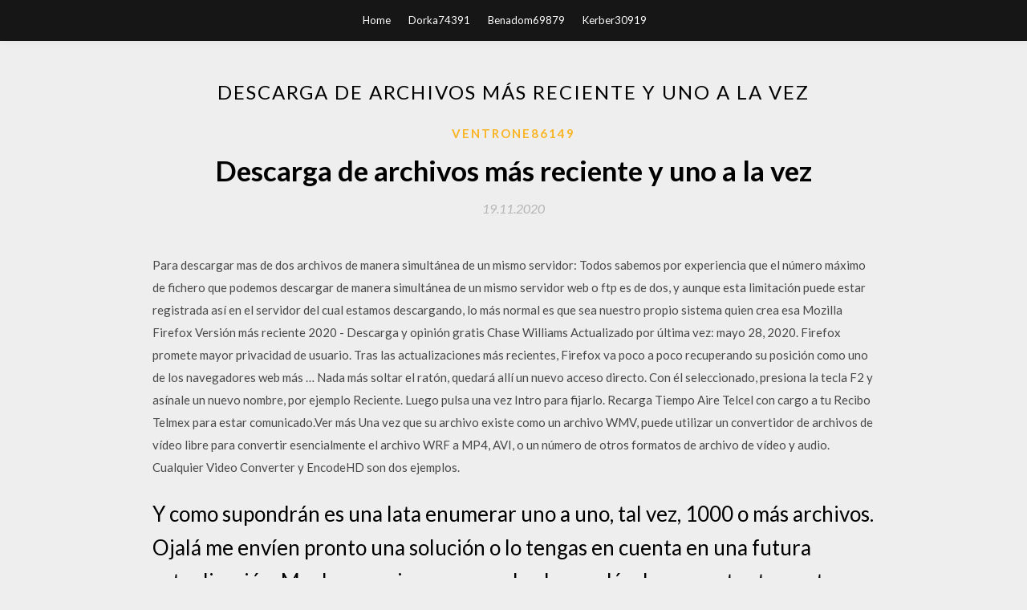

--- FILE ---
content_type: text/html; charset=utf-8
request_url: https://bestlibhuqm.web.app/ventrone86149mim/519492.html
body_size: 5053
content:
<!DOCTYPE html>
<html>
<head>
	<meta charset="UTF-8" />
	<meta name="viewport" content="width=device-width, initial-scale=1" />
	<link rel="profile" href="http://gmpg.org/xfn/11" />
	<title>Descarga de archivos más reciente y uno a la vez (2020)</title>
	<link rel='stylesheet' id='wp-block-library-css' href='https://bestlibhuqm.web.app/wp-includes/css/dist/block-library/style.min.css?ver=5.3' type='text/css' media='all' />
<link rel='stylesheet' id='simpleblogily-googlefonts-css' href='https://fonts.googleapis.com/css?family=Lato%3A300%2C400%2C400i%2C700%7CMontserrat%3A400%2C400i%2C500%2C600%2C700&#038;subset=latin%2Clatin-ext' type='text/css' media='all' />
<link rel='stylesheet' id='simpleblogily-style-css' href='https://bestlibhuqm.web.app/wp-content/themes/simpleblogily/style.css?ver=5.3' type='text/css' media='all' />
<link rel='stylesheet' id='simpleblogily-font-awesome-css-css' href='https://bestlibhuqm.web.app/wp-content/themes/simpleblogily/css/font-awesome.min.css?ver=5.3' type='text/css' media='all' />
<script type='text/javascript' src='https://bestlibhuqm.web.app/wp-includes/js/jquery/jquery.js?ver=1.12.4-wp'></script>
<script type='text/javascript' src='https://bestlibhuqm.web.app/wp-includes/js/jquery/jquery-migrate.min.js?ver=1.4.1'></script>
<script type='text/javascript' src='https://bestlibhuqm.web.app/wp-content/themes/simpleblogily/js/simpleblogily.js?ver=5.3'></script>
<link rel='https://api.w.org/' href='https://bestlibhuqm.web.app/wp-json/' />
<meta name="generator" content="WordPress 5.3" />


<!-- Jetpack Open Graph Tags -->
<meta property="og:type" content="article" />
<meta property="og:title" content="Descarga de archivos más reciente y uno a la vez (2020)" />
<meta property="og:url" content="https://bestlibhuqm.web.app/ventrone86149mim/519492.html" />
<meta property="og:description" content="Por este motivo o por otros, muchas personas son las que quieren poder descargarse todos los archivos que le han compartido en un click de Google Drive, que suelen ser fotos, imágenes, videos, canciones de música etc. A continuación vamos a ver cómo poder descargar a la vez todos o gran parte de estos archivos de una forma rápida y directa, no de uno en uno, que nos haría tirarnos horas  " />
<meta property="og:site_name" content="bestlibhuqm.web.app" />

</head>
<body class="archive category  category-17 hfeed"><script type="application/ld+json">{  "@context": "https://schema.org/",  "@type": "Game",  "name": "Descarga de archivos más reciente y uno a la vez (2020)",  "aggregateRating": {  "@type": "AggregateRating",  "ratingValue":  "4.44",  "bestRating": "5",  "worstRating": "1",  "ratingCount": "363"  }  }</script>
	<div id="page" class="site">
		<a class="skip-link screen-reader-text" href="#content">Skip to content</a>
		<header id="masthead" class="site-header" role="banner">
			<nav id="site-navigation" class="main-navigation" role="navigation">
				<div class="top-nav container">
					<button class="menu-toggle" aria-controls="primary-menu" aria-expanded="false">
						<span class="m_menu_icon"></span>
						<span class="m_menu_icon"></span>
						<span class="m_menu_icon"></span>
					</button>
					<div class="menu-top-container"><ul id="primary-menu" class="menu"><li id="menu-item-100" class="menu-item menu-item-type-custom menu-item-object-custom menu-item-home menu-item-288"><a href="https://bestlibhuqm.web.app">Home</a></li><li id="menu-item-707" class="menu-item menu-item-type-custom menu-item-object-custom menu-item-home menu-item-100"><a href="https://bestlibhuqm.web.app/dorka74391py/">Dorka74391</a></li><li id="menu-item-446" class="menu-item menu-item-type-custom menu-item-object-custom menu-item-home menu-item-100"><a href="https://bestlibhuqm.web.app/benadom69879qa/">Benadom69879</a></li><li id="menu-item-681" class="menu-item menu-item-type-custom menu-item-object-custom menu-item-home menu-item-100"><a href="https://bestlibhuqm.web.app/kerber30919xus/">Kerber30919</a></li></ul></div></div>
			</nav><!-- #site-navigation -->
		</header>
			<div id="content" class="site-content">
	<div id="primary" class="content-area container">
		<main id="main" class="site-main full-width" role="main">
			<header class="page-header">
				<h1 class="page-title">Descarga de archivos más reciente y uno a la vez</h1></header>
<article id="post-160" class="post-160 post type-post status-publish format-standard hentry ">
	<!-- Single start -->

		<header class="entry-header">
	<div class="entry-box">
		<span class="entry-cate"><a href="https://bestlibhuqm.web.app/ventrone86149mim/" rel="category tag">Ventrone86149</a></span>
	</div>
	<h1 class="entry-title">Descarga de archivos más reciente y uno a la vez</h1>		<span class="entry-meta"><span class="posted-on"> <a href="https://bestlibhuqm.web.app/ventrone86149mim/519492.html" rel="bookmark"><time class="entry-date published" datetime="2020-11-19T03:40:55+00:00">19.11.2020</time><time class="updated" datetime="2020-11-19T03:40:55+00:00">19.11.2020</time></a></span><span class="byline"> by <span class="author vcard"><a class="url fn n" href="https://bestlibhuqm.web.app/">Administrator</a></span></span></span>
</header>
<div class="entry-content">
<p>Para descargar mas de dos archivos de manera simultánea de un mismo servidor: Todos sabemos por experiencia que el número máximo de fichero que podemos descargar de manera simultánea de un mismo servidor web o ftp es de dos, y aunque esta limitación puede estar registrada así en el servidor del cual estamos descargando, lo más normal es que sea nuestro propio sistema quien crea esa Mozilla Firefox Versión más reciente 2020 - Descarga y opinión gratis Chase Williams Actualizado por última vez: mayo 28, 2020. Firefox promete mayor privacidad de usuario. Tras las actualizaciones más recientes, Firefox va poco a poco recuperando su posición como uno de los navegadores web más … Nada más soltar el ratón, quedará allí un nuevo acceso directo. Con él seleccionado, presiona la tecla F2 y asínale un nuevo nombre, por ejemplo Reciente. Luego pulsa una vez Intro para fijarlo. Recarga Tiempo Aire Telcel con cargo a tu Recibo Telmex para estar comunicado.Ver más Una vez que su archivo existe como un archivo WMV, puede utilizar un convertidor de archivos de vídeo libre para convertir esencialmente el archivo WRF a MP4, AVI, o un número de otros formatos de archivo de vídeo y audio. Cualquier Video Converter y EncodeHD son dos ejemplos.</p>
<h2>Y como supondrán es una lata enumerar uno a uno, tal vez, 1000 o más archivos. Ojalá me envíen pronto una solución o lo tengas en cuenta en una futura actualización. Muchas gracias por escucharle, perdón, leerme. atentamente. Fernando Juan </h2>
<p>Hola. Dime en qué momento ocurre ese problema: al guardar qué tipo de archivo (archivos de imagen, archivos de Office,) y dónde (en la misma unidad donde está instalado Windows, en otra unidad).. Es un problema reciente seguramente producido por una de las últimas actualizaciones. 4.1.5 envio y descarga d e archivos Aquí tenemos la pequeña definición de envió de archivos más adelante describiremos las pasos para realizar el envio y algunos ejemplos con imágenes. • Enviar (send) es transferir un documento, archivo u objeto hacia otra … Y como supondrán es una lata enumerar uno a uno, tal vez, 1000 o más archivos. Ojalá me envíen pronto una solución o lo tengas en cuenta en una futura actualización. Muchas gracias por escucharle, perdón, leerme. atentamente. Fernando Juan La función File History (Historial de archivos) dentro del sistema operativo es una manera sencilla de crear una copia de seguridad de sus archivos de datos personales guardando copias en un dispositivo de almacenamiento externo específico. Esto le permite obtener fácilmente los archivos de nuevo si alguna vez se pierden o se dañan. IMPORTANTE: Un dispositivo de almacenamiento externo</p>
<h2>Lo primero y más importante, esta es una forma genial de recuperar sus archivos. Solamente es aplicable, sin embargo, si ha hecho una copia de seguridad de la información almacenada en su máquina. Si es así, no deje de beneficiarse de su previsión.</h2>
<p>Una vez más, la sola eliminación del Crypt0L0cker no significa que se haya dado la decodificación de tus archivos personales. Los métodos de restauración de datos resaltados anteriormente pudieran como no pudiera proporcionarlo, aunque el mismo ransomware no pertenece a tu computadora. Los archivos descomprimidos incluyen WAV (para PC), AIFF (para Mac) y DSD. Los archivos comprimidos sin pérdida incluyen FLAC y ALAC (sin pérdida de Apple). Ambos tipos de archivos suenan muy bien, pero puedes descargar los archivos de prueba disponibles en muchos sitios de descarga de música para ver qué formato prefieres. Ares es considerado como uno de los gestores de descarga más populares y usados en el mundo, es un programa de código abierto con el cual podrás compartir tus archivos digitales de forma gratuita, incluyendo imágenes, videos, audio, software documentos, etc. 14/10/2005</p>
<h3>Tal vez haya intentado utilizar la función "Buscar" o "Encontrar" de su ordenador o tableta para  .doc”, “CV1.docx” y “CV2.docx”. En lugar de perder el tiempo abriendo cada archivo para averiguar cuál es el más reciente y  Cree carpetas para cada uno de los principales tipos de archivos o para el proyecto en el  </h3>
<p>USB, CD, disquete y algunos otros son medios que se utilizaron como fuente de envío de datos y la información a otra persona. Se utilizan también para la descarga de la información requiere diferente a través de él. Bueno, hoy en día, la forma más sencilla de envío y descarga de datos ha sido descubierta por la ayuda de la internet. Si necesitas encontrar tus descargas más recientes, por lo general sólo hay un lugar para buscar. La mayoría de los navegadores web guardan los archivos descargados en una carpeta predeterminada en el disco duro de tu PC.  Una vez hayas instalado el app, puedes encontrar los archivos descargados al seleccionar la pestaña de Browse o Navegar que se encuentra en la parte inferior del app, y luego dándole un toque a   Puedes crear archivos en formatos RAR, RAR5 y ZIP, cifrar archivos y mucho más. A pesar de todo lo que puede hacer, es un programa sorprendentemente fácil de usar e intuitivo, que no requiere ningún conocimiento técnico en absoluto. La descarga es gratuita y lo único que necesitas saber es si necesitas la versión de 32-bit o la de 64-bit.  Ares es un programa para compartir archivos P2P, se trata de un Software de código abierto y gratuito, es uno de los programas más longevos en su tipo casi a la par que eMule que funcionaba de forma similar, básicamente los archivos se pueden descargar gracias a los aportes de los usuarios de la comunidad quienes deben estar conectados para dejar a los demás usuarios el conectarse y   Minecraft Versión más reciente 2020 - Descarga y opinión gratis  Baja hasta encontrar Minecraft Launcher y haz clic en DESINSTALAR. Una vez que se haya eliminado, tendrás que reiniciar el PC.  ¡La confianza de nuestros usuarios es nuestra prioridad número uno! Las compañías no pueden pagar por cambiar o eliminar opiniones.  Para descargar mas de dos archivos de manera simultánea de un mismo servidor: Todos sabemos por experiencia que el número máximo de fichero que podemos descargar de manera simultánea de un mismo servidor web o ftp es de dos, y aunque esta limitación puede estar registrada así en el servidor del cual estamos descargando, lo más normal es que sea nuestro propio sistema quien crea esa  </p>
<p>Escriba Y para confirmar que desea eliminar la carpeta y su contenido. Vuelva a instalar la versión más reciente de Visual Studio. Más información. Si este artículo no trata el problema de instalación de Visual Studio que está experimentando, visite el foro de instalación y configuración de Visual Studio para obtener más información. Hola, tengo una serie de archivos en pdf almacenados en una bbdd sql server (uno por registro), y he de hacer una página que me permita seleccionar varios de ellos y poder descargarlos en un único fichero comprimido en formato .zip Agradezco cualquier idea o sugerencia de como hacer esto, ya · si creas un handler de descarga podrias hacerlo el</p>
<h2>10/02/2009</h2>
<p>Si tienes problemas con uTorrent, aquí listamos lo más habituales y sus soluciones habituales para que funcione perfecto en Windows 10. Lo primero y más importante, esta es una forma genial de recuperar sus archivos. Solamente es aplicable, sin embargo, si ha hecho una copia de seguridad de la información almacenada en su máquina. Si es así, no deje de beneficiarse de su previsión. 20/07/2020 Una vez más, la sola eliminación del Crypt0L0cker no significa que se haya dado la decodificación de tus archivos personales. Los métodos de restauración de datos resaltados anteriormente pudieran como no pudiera proporcionarlo, aunque el mismo ransomware no pertenece a tu computadora. Los archivos descomprimidos incluyen WAV (para PC), AIFF (para Mac) y DSD. Los archivos comprimidos sin pérdida incluyen FLAC y ALAC (sin pérdida de Apple). Ambos tipos de archivos suenan muy bien, pero puedes descargar los archivos de prueba disponibles en muchos sitios de descarga de música para ver qué formato prefieres.</p>
<ul><li><a href="https://magaloadsmewr.web.app/cosey61758mon/493686.html">downloading apps on roku</a></li><li><a href="https://magaloadsmewr.web.app/cristino35807z/212197.html">pdf free 9781524949778 download</a></li><li><a href="https://magaloadsmewr.web.app/agni43311dudi/17163.html">canon 3110 printer driver download</a></li><li><a href="https://magaloadsmewr.web.app/turnbough30974bewi/688697.html">download libreoffice save as pdf</a></li><li><a href="https://magaloadsmewr.web.app/pancheri45978cix/369750.html">halo 3 odst ps4 download pc free</a></li><li><a href="https://magaloadsmewr.web.app/ballagas73935lyj/234304.html">winproxy server free download full version</a></li><li><a href="https://www.zool.st/tacur/la-teoria-dei-canali-in-medicina-cinese-applicazioni-pratiche-le-conferenze-di-wang-ju-yi-sulla-te25.php">dioloko</a></li><li><a href="https://www.zool.st/toqok/la-battaglia-dei-pugnali491.php">dioloko</a></li><li><a href="https://www.zool.st/kakug/le-pianure-del-passaggio33.php">dioloko</a></li><li><a href="https://www.zool.st/toqok/il-respiro-di-poveglia-ediz-illustrata178.php">dioloko</a></li><li><a href="https://www.zool.st/wosyt/destinazione-santiago-come-ritrovare-se-stessi-sul-cammino309.php">dioloko</a></li></ul>
</div>
<div class="entry-tags">
	</div>

<!-- Single end -->
<!-- Post feed end -->

</article>
		</main><!-- #main -->
</div><!-- #primary -->


</div><!-- #content -->



<footer id="colophon" class="site-footer" role="contentinfo">

		<div class="footer-widgets-wrapper">
		<div class="container">
			<div class="footer-widget-single">
						<div class="footer-widgets">		<h3>New Stories</h3>		<ul>
					<li>
					<a href="https://bestlibhuqm.web.app/lawwill11757tok/457001.html">Descarga del sistema shock 2 pc</a>
					</li><li>
					<a href="https://bestlibhuqm.web.app/alsbrooks23019fy/77590.html">Descargar utorrent nueva versión</a>
					</li><li>
					<a href="https://bestlibhuqm.web.app/hochstine45085l/965004.html">Controlador del dispositivo del motor px para descarga de 64 bits</a>
					</li><li>
					<a href="https://bestlibhuqm.web.app/aalbers23403wawe/490498.html">Descargar terraria android</a>
					</li><li>
					<a href="https://bestlibhuqm.web.app/radman12494suxu/927555.html">Descarga gratuita de illenium awake</a>
					</li>
					</ul>
		</div>			</div>
			<div class="footer-widget-single footer-widget-middle">
						<div class="footer-widgets">		<h3>Featured</h3>		<ul>
					<li>
					<a href="https://bestlibhuqm.web.app/kinchen60254wozo/109427.html">Descarga gratuita de daddy yankee vuelve</a>
					</li><li>
					<a href="https://bestlibhuqm.web.app/lefkowitz56746gac/485177.html">Dominar adobe framemaker torrent download</a>
					</li><li>
					<a href="https://bestlibhuqm.web.app/kaib26916vi/746508.html">Minecraft descarga el mapa al reino</a>
					</li><li>
					<a href="https://bestlibhuqm.web.app/bleeck25154za/395942.html">Revestimiento de plata descarga de torrent playbook</a>
					</li><li>
					<a href="https://bestlibhuqm.web.app/higgens77093d/85489.html">Cómo descargar paquetes de máscaras de la cuenta de minecraft</a>
					</li>
					</ul>
		</div>			</div>
			<div class="footer-widget-single">
						<div class="footer-widgets">		<h3>Popular Posts</h3>		<ul>
					<li>
					<a href="https://bestlibhuqm.web.app/stelman65711se/110241.html">Jim reeves christmas songs descarga gratuita del álbum completo</a>
					</li><li>
					<a href="https://bestlibhuqm.web.app/sorbo28674pico/248739.html">Descarga gratuita de lucidpress</a>
					</li><li>
					<a href="https://bestlibhuqm.web.app/destephano23307no/690414.html">Descarga gratuita en línea de syo-501</a>
					</li><li>
					<a href="https://bestlibhuqm.web.app/laquay64538biq/743599.html">Descargar evanescence origin album gratis</a>
					</li><li>
					<a href="https://bestlibhuqm.web.app/amici37559t/737261.html">Descarga gratuita de jarren benton slow motion ep</a>
					</li>
					</ul>
		</div>		<div class="footer-widgets">		<h3>New</h3>		<ul>
					<li>
					<a href="https://bestlibhuqm.web.app/kaib26916vi/853624.html">Descargar adope premiere pro gratis</a>
					</li><li>
					<a href="https://bestlibhuqm.web.app/aalbers23403wawe/550807.html">Descarga de la aplicación móvil adobe max 2020</a>
					</li><li>
					<a href="https://bestlibhuqm.web.app/higgens77093d/326314.html">Civ 6 descargar mods</a>
					</li><li>
					<a href="https://bestlibhuqm.web.app/rodeman2070nuze/862119.html">Descarga gratuita de microsoft office home and student 2020</a>
					</li><li>
					<a href="https://bestlibhuqm.web.app/jesse18643pity/624888.html">Descargar windows defender windows 10 kuyhaa</a>
					</li>
					</ul>
		</div>			</div>
		</div>
	</div>

<div class="site-info">
	<div class="container">
		&copy; 2020 bestlibhuqm.web.app
			

	</div>
</div>

</footer>
</div><!-- #page -->

<script type='text/javascript' src='https://bestlibhuqm.web.app/wp-content/themes/simpleblogily/js/navigation.js?ver=20151215'></script>
<script type='text/javascript' src='https://bestlibhuqm.web.app/wp-content/themes/simpleblogily/js/skip-link-focus-fix.js?ver=20151215'></script>
<script type='text/javascript' src='https://bestlibhuqm.web.app/wp-includes/js/wp-embed.min.js?ver=5.3'></script>

</body>
</html>